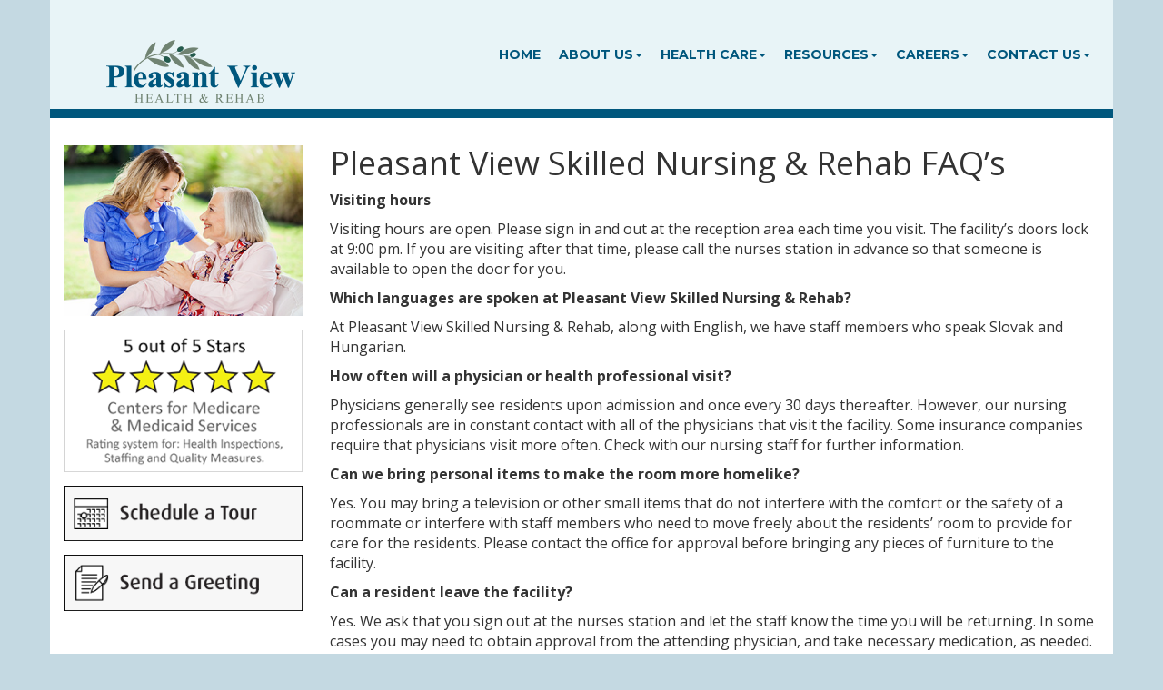

--- FILE ---
content_type: text/css
request_url: https://pleasantviewhealthcare.com/wp-content/plugins/yc-our-team/css/yc-our-team-without-bio.css?ver=bf14cdf369c39c63d38dbeb36096abcb
body_size: 177
content:
.yc-our-team-wrapper {
  padding-top: 15px;
}
.yc-our-team-wrapper .row,
.yc-our-team-wrapper .et_pb_row {
  padding-bottom: 20px;
}
.yc-our-team-wrapper .row .team-member-wrapper,
.yc-our-team-wrapper .et_pb_row .team-member-wrapper {
  text-align: center;
  padding-bottom: 15px;
}
.yc-our-team-wrapper .row .team-member-wrapper .team-member-image img,
.yc-our-team-wrapper .et_pb_row .team-member-wrapper .team-member-image img {
  margin: 0 auto;
  padding-bottom: 3px !important;
}
.yc-our-team-wrapper .row .team-member-wrapper .team-member-name,
.yc-our-team-wrapper .et_pb_row .team-member-wrapper .team-member-name {
  font-size: 16px;
  font-weight: 500;
}
.yc-our-team-wrapper .row .team-member-wrapper .team-member-title,
.yc-our-team-wrapper .et_pb_row .team-member-wrapper .team-member-title {
  font-size: 12px;
  font-weight: 600;
}
@media (min-width: 768px) {
  .yc-our-team-wrapper .row .team-member-wrapper,
  .yc-our-team-wrapper .et_pb_row .team-member-wrapper {
    padding-bottom: 0;
  }
}


--- FILE ---
content_type: text/css
request_url: https://pleasantviewhealthcare.com/wp-content/themes/css-dynamic/bootstrap-311.css?ver=bf14cdf369c39c63d38dbeb36096abcb
body_size: 1995
content:
@import url(https://fonts.googleapis.com/css?family=Open+Sans:400,400italic,700,700italic);
@import url(https://fonts.googleapis.com/css?family=Montserrat:400,700);
/*
    Theme Name:   Providence
    Author:       Yolocare
    Template:     cat_0
*/
/* ======================================= Variables ============================================ */
/* -------------------- Body Background -------------------- */
/* -------------------- Fonts -------------------- */
/* -------------------- Colors -------------------- */
/* -------------------- Margin -------------------- */
/* ========================================================================== */
body,
html {
  font-family: 'Open Sans', 'Helvetica Neue', Helvetica, Arial, sans-serif;
}
body a,
html a {
  color: #708372;
}
body p,
html p {
  font-size: 16px;
}
@media (min-width: 1310px) {
  body .container,
  html .container {
    width: 1300px;
  }
}
body {
  background-image: none;
  background-position: center top;
  background-repeat: repeat;
  background-color: #c4d9e2;
}
.bgd-2 {
  background-image: none;
  background-position: center top;
  background-repeat: repeat;
  background-color: inherit;
}
.bgd-3 {
  background-image: none;
  background-position: center top;
  background-repeat: repeat;
  background-color: inherit;
}
body.page-template-page-homepage {
  font-family: inherit;
}
.header-wrapper .container.top-bar-1 {
  background-color: #e8f4f7;
}
@media (min-width: 768px) {
  .header-wrapper .container.top-bar-1 {
    height: 130px;
  }
}
@media (min-width: 992px) {
  .header-wrapper .container.top-bar-1 {
    border-bottom: 10px solid #00577d;
  }
}
.header-wrapper .container.top-bar-1 .row .yc-topbar2-col {
  position: relative;
}
@media (min-width: 768px) {
  .header-wrapper .container.top-bar-1 .row .yc-topbar2-col .logo-wrapper {
    left: 20px;
    position: relative;
    top: 80%;
    -webkit-transform: translateY(80%);
    -moz-transform: translateY(80%);
    -ms-transform: translateY(80%);
    -o-transform: translateY(80%);
    transform: translateY(80%);
  }
}
@media (min-width: 992px) {
  .header-wrapper .container.top-bar-1 .row .yc-topbar2-col .logo-wrapper {
    left: 20px;
    position: relative;
    top: 40%;
    -webkit-transform: translateY(40%);
    -moz-transform: translateY(40%);
    -ms-transform: translateY(40%);
    -o-transform: translateY(40%);
    transform: translateY(40%);
  }
}
@media (min-width: 1200px) {
  .header-wrapper .container.top-bar-1 .row .yc-topbar2-col .logo-wrapper {
    left: 20px;
    position: relative;
    top: 10%;
    -webkit-transform: translateY(10%);
    -moz-transform: translateY(10%);
    -ms-transform: translateY(10%);
    -o-transform: translateY(10%);
    transform: translateY(10%);
  }
}
.header-wrapper .container.top-bar-1 .row .yc-topbar2-col .logo-wrapper img {
  margin-top: 20px;
  margin-bottom: 20px;
}
.header-wrapper .container.top-bar-1 .row .yc-topbar2-col nav {
  background: #8b9294;
  border-radius: 4px;
  box-shadow: none;
  -webkit-box-shadow: none;
  border: 0;
  font-family: 'Montserrat', sans-serif;
}
@media (min-width: 768px) {
  .header-wrapper .container.top-bar-1 .row .yc-topbar2-col nav {
    background-color: #e8f4f7;
  }
}
.header-wrapper .container.top-bar-1 .row .yc-topbar2-col nav ul.dropdown-menu {
  font-family: 'Montserrat', sans-serif;
}
.header-wrapper .container.top-bar-1 .row .yc-topbar2-col nav .navbar-toggle {
  background: white;
}
.header-wrapper .container.top-bar-1 .row .yc-topbar2-col nav #navbar {
  background-color: #e8f4f7;
  border: none;
  z-index: 100;
}
@media (min-width: 768px) {
  .header-wrapper .container.top-bar-1 .row .yc-topbar2-col nav #navbar {
    margin-top: -10px;
  }
}
@media (min-width: 992px) {
  .header-wrapper .container.top-bar-1 .row .yc-topbar2-col nav #navbar {
    margin-top: 0;
  }
}
.header-wrapper .container.top-bar-1 .row .yc-topbar2-col nav #navbar .nav {
  margin-top: 40px;
  background-color: #e8f4f7;
  text-transform: uppercase;
  font-weight: bold;
}
.header-wrapper .container.top-bar-1 .row .yc-topbar2-col nav #navbar .nav > .active > a {
  background-image: none;
  background-color: #d1dcde;
  color: #00577d;
}
.header-wrapper .container.top-bar-1 .row .yc-topbar2-col nav #navbar .nav li {
  z-index: 1000;
}
.header-wrapper .container.top-bar-1 .row .yc-topbar2-col nav #navbar .nav li a {
  text-shadow: none;
  color: #00577d;
}
.header-wrapper .container.top-bar-1 .row .yc-topbar2-col nav #navbar .nav li a:hover {
  color: #333333;
}
.header-wrapper .container.top-bar-1 .row .yc-topbar2-col nav #navbar .nav li:hover {
  z-index: 10000;
}
.header-wrapper .container.top-bar-1 .row .yc-topbar2-col nav #navbar .nav .menu-item:hover {
  background-color: #e6e6e6;
}
.header-wrapper .container.top-bar-1 .row .yc-topbar2-col nav #navbar .nav ul.dropdown-menu {
  font-family: 'Montserrat', sans-serif;
}
.header-wrapper .container.top-bar-1 .row .yc-topbar2-col nav #navbar .nav ul.dropdown-menu li a {
  color: #686868;
}
.header-wrapper .container.top-bar-1 .row .yc-topbar2-col nav #navbar .nav ul.dropdown-menu li a:hover {
  background-image: none;
  background-color: #e6e6e6;
  color: #333333;
}
.content-wrapper .container-main {
  font-family: inherit;
}
.content-wrapper .container-main .slider {
  display: none;
  padding-bottom: 80px;
  background: #e8f4f7;
  margin-bottom: 0;
}
@media (min-width: 768px) {
  .content-wrapper .container-main .slider {
    display: block;
  }
}
.content-wrapper .container-main .slider .slick-list {
  border-bottom: 10px solid #00577d;
}
.content-wrapper .container-main .slider .slick-track {
  margin-bottom: -10px;
}
.content-wrapper .container-main .slider .slide img {
  filter: blur(12px);
  -o-filter: blur(12px);
  -ms-filter: blur(12px);
  -moz-filter: blur(12px);
  -webkit-filter: blur(12px);
  background-color: rgba(255, 255, 255, 0.5);
  max-width: 100%;
}
.content-wrapper .container-main .slider .slick-current img {
  filter: blur(0);
  -o-filter: blur(0);
  -ms-filter: blur(0);
  -moz-filter: blur(0);
  -webkit-filter: blur(0);
  background: none;
  max-width: 100%;
}
.content-wrapper .container-main .main-content {
  background: #ffffff;
  padding: 50px 0;
  font-family: 'Raleway', sans-serif;
  font-weight: 100;
}
.content-wrapper .container-main .main-content h1 {
  font-weight: 100;
  text-align: center;
}
.content-wrapper .container-main .main-content .intro-divider {
  width: 60%;
  border-top: 1px solid #f8f8f8;
  border-bottom: 1px solid #e8f4f7;
}
.content-wrapper .container-main .main-content .copy {
  margin: 0 40px;
}
@media (min-width: 768px) {
  .content-wrapper .container-main .main-content .copy {
    margin: 0 100px;
  }
}
.content-wrapper .container-main .main-content .copy p {
  text-align: center;
  font-size: 22px;
}
.content-wrapper .container-main .row-homepage-widgets {
  background: #ffffff;
}
@media (min-width: 768px) {
  .content-wrapper .container-main .row-homepage-widgets .push-in {
    margin-left: -3px;
    margin-right: -3px;
  }
}
.content-wrapper .container-main .row-homepage-widgets .col-sm-4 {
  padding-left: 3px;
  padding-right: 3px;
}
.content-wrapper .container-main .row-homepage-widgets .col-sm-4 a:hover {
  text-decoration: none;
}
.content-wrapper .container-main .row-homepage-widgets .col-sm-4 .bucket {
  background: #c1c1c1;
  padding-bottom: 25px;
  font-family: 'Raleway', sans-serif;
  font-weight: 100;
}
.content-wrapper .container-main .row-homepage-widgets .col-sm-4 .bucket img {
  margin: 0 auto;
}
.content-wrapper .container-main .row-homepage-widgets .col-sm-4 .bucket:hover img {
  -webkit-filter: grayscale(75%);
  -webkit-transition: 0.5s ease-in-out;
  -moz-filter: grayscale(75%);
  -moz-transition: 0.5s ease-in-out;
  -o-filter: grayscale(75%);
  -o-transition: 0.5s ease-in-out;
  filter: grayscale(75%);
}
.content-wrapper .container-main .row-homepage-widgets .col-sm-4 .bucket .bucket-header h3 {
  color: #1a1a1a;
  margin-top: 15px;
  text-transform: uppercase;
  text-align: center;
  font-size: 26px;
  font-weight: 100;
}
.content-wrapper .container-main .row-homepage-widgets .col-sm-4 .bucket .bucket-copy {
  margin: 0 25px;
}
.content-wrapper .container-main .row-homepage-widgets .col-sm-4 .bucket .bucket-copy p {
  color: #1a1a1a;
  text-align: center;
  font-size: 16px;
}
.content-wrapper .container-footer {
  font-family: inherit;
  background-color: #ffffff;
  color: #666666;
  padding: 15px;
  padding-bottom: 20px;
}
.content-wrapper .container-footer a,
.content-wrapper .container-footer a:hover {
  color: #666666;
}
.content-wrapper .container-footer .widget {
  border-bottom: 2px solid #c1c1c1;
  text-align: center;
  margin-top: 15px;
}
.content-wrapper .container-footer .widget img {
  margin: 0 auto;
  margin-bottom: 15px;
}
@media (min-width: 768px) {
  .content-wrapper .container-footer .widget img {
    margin: auto;
    margin-bottom: 0;
  }
}
@media (min-width: 1200px) {
  .content-wrapper .container-footer .widget img {
    padding: 25px;
  }
}
.content-wrapper .container-footer .widget .yolocare-img {
  padding: 0 !important;
}
@media (min-width: 768px) {
  .content-wrapper .container-footer .widget {
    border-bottom: none;
    text-align: inherit;
    margin-top: 0;
  }
}
.content-wrapper .container-footer .widgettitle {
  text-transform: uppercase;
  font-size: 19px;
  font-weight: normal;
}
.content-wrapper .container-footer .yc_widget_text > h4,
.content-wrapper .container-footer .widget_nav_menu > h4 {
  text-transform: uppercase;
  color: #1a1a1a;
  margin-top: 5px;
  margin-bottom: 10px;
}
.content-wrapper .container-footer .widget_nav_menu {
  margin-top: 7px;
}
.content-wrapper .container-footer .widget_nav_menu ul {
  padding-left: 0;
  list-style-type: none;
}
.content-wrapper .container-footer .widget_nav_menu ul li {
  line-height: 1.7em;
}
.content-wrapper .container-footer .widget_nav_menu ul li + li {
  border: none;
}
.slick-slider .slick-next {
  position: absolute;
  right: 10px !important;
  z-index: 5;
  display: inline-block;
  top: 40%;
  -webkit-transform: translateY(-40%);
  -moz-transform: translateY(-40%);
  -ms-transform: translateY(-40%);
  -o-transform: translateY(-40%);
  transform: translateY(-40%);
}
@media (min-width: 768px) {
  .slick-slider .slick-next {
    right: 105px !important;
  }
}
@media (min-width: 1200px) {
  .slick-slider .slick-next {
    right: 150px !important;
  }
}
.slick-slider .slick-next:before {
  font-size: 26px;
}
@media (min-width: 768px) {
  .slick-slider .slick-next:before {
    font-size: 36px;
  }
}
.slick-slider .slick-prev {
  position: absolute;
  left: 5px !important;
  z-index: 5;
  display: inline-block;
  top: 40%;
  -webkit-transform: translateY(-40%);
  -moz-transform: translateY(-40%);
  -ms-transform: translateY(-40%);
  -o-transform: translateY(-40%);
  transform: translateY(-40%);
}
@media (min-width: 768px) {
  .slick-slider .slick-prev {
    left: 90px !important;
  }
}
@media (min-width: 1200px) {
  .slick-slider .slick-prev {
    left: 135px !important;
  }
}
.slick-slider .slick-prev:before {
  font-size: 26px;
}
@media (min-width: 768px) {
  .slick-slider .slick-prev:before {
    font-size: 36px;
  }
}
.social-item a {
  color: #00577d;
}
.social-item a i {
  display: none;
}
@media (min-width: 992px) {
  .social-item a i {
    margin-left: 5px;
    position: relative;
    top: 50%;
    transform: translateY(190%);
    -webkit-transform: translateY(190%);
    -moz-transform: translateY(190%);
    -ms-transform: translateY(190%);
    -o-transform: translateY(190%);
    display: inline-block;
  }
}
@media (min-width: 1200px) {
  .social-item a i {
    transform: translateY(390%);
    -webkit-transform: translateY(390%);
    -moz-transform: translateY(390%);
    -ms-transform: translateY(390%);
    -o-transform: translateY(390%);
  }
}
/* ======================== page.php ========================== */
#content {
  background: #ffffff;
  padding-top: 30px;
  padding-bottom: 15px;
  border-bottom: 10px solid #00577d;
}
#content #main h1 {
  margin-top: 0;
}
#tribe-events-content-wrapper {
  background: white;
}


--- FILE ---
content_type: application/javascript
request_url: https://pleasantviewhealthcare.com/wp-content/themes/cat_providence/js/slider-custom.js?ver=bf14cdf369c39c63d38dbeb36096abcb
body_size: 461
content:
jQuery(document).ready(function ($)
{
    $('.slider').slick({
        autoplay: true,
        autoplaySpeed: 5000,
        infinite: true,
        speed: 300,
        centerMode: true,
        centerPadding: '180px',
        slidesToShow: 1,
        arrows: true,
        accessibility: false,
        responsive: [
            //{
            //    breakpoint: 1620,
            //    settings: {
            //        arrows: true,
            //        centerMode: true,
            //        centerPadding: '160px',
            //        slidesToShow: 1
            //    }
            //},
            {
                breakpoint: 1200,
                settings: {
                    arrows: true,
                    centerMode: true,
                    centerPadding: '140px',
                    slidesToShow: 1
                }
            },
            {
                breakpoint: 768,
                settings: {
                    arrows: true,
                    centerMode: false,
                    centerPadding: '20px',
                    slidesToShow: 1
                }
            }
        ]
    });

    $(window).on("load", function ()
    {
        $(window).resize(function ()
        {
            var $bucket = $('.bucket');

            if ($(window).width() > 768)
            {
                // clear any other inline styles for resizing
                $bucket.removeAttr('style');

                var highestBackground = 0;

                $bucket.each(function (index)
                {
                    if (highestBackground < $(this).height())
                    {
                        highestBackground = $(this).height();
                    }
                });

                $bucket.each(function (index)
                {
                    $(this).css('height', highestBackground + 20);
                });
            }
            else
            {
                $bucket.removeAttr('style');
            }

        }).resize();
    });
});